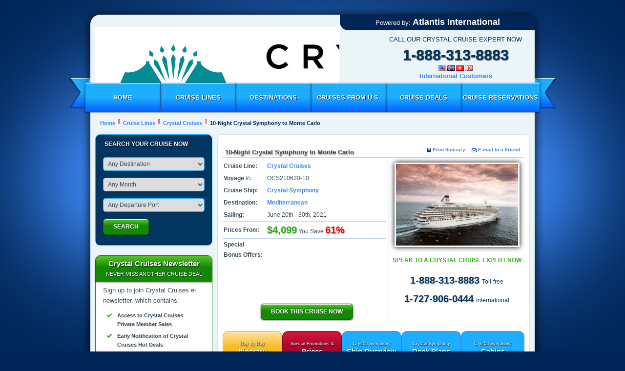

--- FILE ---
content_type: text/html; charset=UTF-8
request_url: https://www.cruisereservationsdirect.com/itinerary/1jlgb458/crystal-cruises-crystal-symphony-june-20-2021-10-nights
body_size: 16440
content:
<!DOCTYPE html PUBLIC "-//W3C//DTD XHTML 1.0 Strict//EN" "http://www.w3.org/TR/xhtml1/DTD/xhtml1-strict.dtd"><html xmlns="http://www.w3.org/1999/xhtml"><head><base href="https://www.cruisereservationsdirect.com/"/><meta http-equiv="Content-Type" content="text/html; charset=UTF-8"/>
		<title>10-Night Crystal Symphony  to Monte Carlo Sailing June 20th - 30th, 2021</title>
		<meta name="description" content=""/>
		<meta name="keywords" content=""/>
		<meta http-equiv="Content-Language" content="en"/><meta name="robots" content="follow,index"/>
		<meta content="7 days" name="revisit-after"/><meta http-equiv="X-UA-Compatible" content="IE=9"/><link rel="canonical" href="https://www.cruisereservationsdirect.com/itinerary/1jlgb458/crystal-cruises-crystal-symphony-june-20-2021-10-nights"/><link rel="stylesheet" href="/css/print.css" type="text/css" media="print" /><link rel="stylesheet" type="text/css" href="/css/css.php"/><link rel="shortcut icon" type="image/x-icon" href="images/favicon.ico"/><script type="text/javascript" src="https://maps.googleapis.com/maps/api/js?sensor=false&amp;key=AIzaSyDLK-a2Swq0JE0KCG9n9lim4NuJLZ6kDX4"></script><script type="text/javascript">var s=document.createElement('script'),s1=document.getElementsByTagName('script')[0];s.type='text/javascript';s.async = true;s.src='/js/js.php';s1.parentNode.insertBefore(s,s1);var _gaq = _gaq || [];_gaq.push(['_setAccount', 'UA-8868330-32']);_gaq.push(['_trackPageview']);(function(){var ga = document.createElement('script'),gs=document.getElementsByTagName('script')[1];ga.type = 'text/javascript';ga.async = true;ga.src = 'https://www.google-analytics.com/ga.js';gs.parentNode.insertBefore(ga, gs);})();</script>
</head>
<body>
<div id="container">
  <div id="header">
    <div class="powered">Powered by: <strong>Atlantis International</strong></div>
    <div class="logo" style="background-image:url(images/logos/Crystal_Lockup_H-PMS.jpg)" rel="/cruise-lines/crystal-cruises"></div>
	<meta id="_logo5" itemprop="logo" content="https://www.cruisereservationsdirect.com/images/logos/Crystal_Lockup_H-PMS.jpg">
    <div class="phone"><span>CALL OUR Crystal Cruise Expert NOW</span><strong>1-888-313-8883</strong><a href="javascript:void(0)" id="intl-phones-link"><span></span>International Customers</a></div>
  </div>
  <div id="menu">
    <div class="left-ribbon"></div>
    <div style="border-style: solid;border-width: 10px 10px 0 0;border-color: transparent #1AA4FF transparent transparent;position: absolute;top: -10px;z-index: 1;display: inline-block;"></div>
    <div style="border-style: solid;border-width: 10px 0 0 10px;border-color: transparent  transparent transparent #1DAEFF;position: absolute;top: -10px;z-index: 1;display: inline-block;right: 0;"></div>
    <div class="right-ribbon"></div>
    <ul>
      <li><a href="/">Home</a>
	  <div>
          <ul>
			  <li><a href="/about-us/why">Why Book With Us</a></li>
			  <li><a href="/about-us/cruise-news">Cruise News</a></li>
			  <li><a href="/about-us/client-testimonials">Client Testimonials</a></li>
			  <li><a href="/about-us">About Us</a></li>
			  <li><a href="/about-us/contact-us">Contact Us</a></li>
		  </ul>
        </div>
	</li>
      <li><a href="/cruise-lines">Cruise Lines</a>
        <div>
          <ul><li><a href="/cruise-lines/arosa-river-cruises">AROSA River Cruises</a></li><li><a href="/cruise-lines/atlas-ocean-voyages">Atlas Ocean Voyages</a></li><li><a href="/cruise-lines/azamara-club-cruises">Azamara Club Cruises</a></li><li><a href="/cruise-lines/celebrity-cruises">Celebrity Cruises</a></li><li><a href="/cruise-lines/crystal-cruises">Crystal Cruises</a></li><li><a href="/cruise-lines/msc-cruises">MSC Cruises</a></li><li><a href="/cruise-lines/norwegian-cruises">Norwegian Cruises</a></li><li><a href="/cruise-lines/oceania-cruises">Oceania Cruises</a></li><li><a href="/cruise-lines/paul-gauguin-cruises">Paul Gauguin Cruises</a></li><li><a href="/cruise-lines/regent-seven-seas-cruises">Regent Seven Seas Cruises</a></li><li><a href="/cruise-lines/ritz-carlton-yacht-collection">Ritz-Carlton Yacht Collection</a></li><li><a href="/cruise-lines/riviera-river-cruises">Riviera River Cruises</a></li><li><a href="/cruise-lines/royal-caribbean-cruises">Royal Caribbean Cruises</a></li><li><a href="/cruise-lines/scenic-river-cruises">Scenic Cruises</a></li><li><a href="/cruise-lines/seabourn-cruises">Seabourn Cruises</a></li><li><a href="/cruise-lines/silversea-cruises">Silversea Cruises</a></li><li><a href="/cruise-lines/uniworld-river-cruises">Uniworld River Cruises</a></li></ul>
        </div>
      </li>
      <li><a href="/cruise-destinations">Destinations</a>
        <div class="wide">
          <ul><li><a href="/cruise-destinations/africa-arabia-indian-ocean-cruises">Africa, Arabia, &amp; The India Ocean</a></li><li><a href="/cruise-destinations/alaska-cruises">Alaska</a></li><li><a href="/cruise-destinations/antarctica-cruises">Antarctica</a></li><li><a href="/cruise-destinations/arctic-cruises">Arctic</a></li><li><a href="/cruise-destinations/asia-cruises">Asia</a></li><li><a href="/cruise-destinations/australia-new-zealand-cruises">Australia and New Zealand</a></li><li><a href="/cruise-destinations/bahamas-cruises">Bahamas</a></li><li><a href="/cruise-destinations/bermuda-cruises">Bermuda Cruises</a></li><li><a href="/cruise-destinations/bordeaux-river-cruises">Bordeaux River</a></li><li><a href="/cruise-destinations/caribbean-cruises">Caribbean</a></li><li><a href="/cruise-destinations/danube-river">Danube River</a></li><li><a href="/cruise-destinations/douro-river-cruises">Douro River</a></li><li><a href="/cruise-destinations/expedition-cruises">Exotic Expeditions</a></li><li><a href="/cruise-destinations/galapagos-cruises">Galapagos</a></li><li><a href="/cruise-destinations/hawaii-south-pacific-cruises">Hawaii &amp; South Pacific</a></li><li><a href="/cruise-destinations/irrawaddy-river-cruises">Irrawaddy River</a></li><li><a href="/cruise-destinations/mediterranean-cruises">Mediterranean</a></li><li><a href="/cruise-destinations/mekong-river-cruises">Mekong River</a></li><li><a href="/cruise-destinations/mexican-riviera-cruises">Mexican Riviera</a></li><li><a href="/cruise-destinations/moselle-river-cruises">Moselle River</a></li><li><a href="/cruise-destinations/new-england-canada-cruises">New England &amp; Canada</a></li><li><a href="/cruise-destinations/northern-european-cruises">Northern Europe</a></li><li><a href="/cruise-destinations/pacific-coast-cruises">Pacific Coast</a></li><li><a href="/cruise-destinations/panama-canal-cruises">Panama Canal</a></li><li><a href="/cruise-destinations/repositioning-cruises">Repositioning</a></li><li><a href="/cruise-destinations/rhine-river">Rhine River</a></li><li><a href="/cruise-destinations/rhone-river">Rhone River</a></li><li><a href="/cruise-destinations/river-cruises">River Cruise</a></li><li><a href="/cruise-destinations/russia-cruises">Russia</a></li><li><a href="/cruise-destinations/saone-river-cruises">Saone River</a></li><li><a href="/cruise-destinations/seine-river-cruises">Seine River</a></li><li><a href="/cruise-destinations/south-america-cruises">South America</a></li><li><a href="/cruise-destinations/tahiti-french-polynesia-south-pacific">Tahiti, French Polynesia and the South Pacific</a></li><li><a href="/cruise-destinations/trans-ocean-cruises">Trans-ocean</a></li><li><a href="/cruise-destinations/volga-river-cruises">Volga River</a></li><li><a href="/cruise-destinations/world-cruises">World Cruises</a></li></ul>
        </div>
      </li>
      <li><a href="/departure-ports">Cruises From U.S.</a>
	  	<div>
          <ul><li><a href="/departure-ports/boston-ma">Cruise From Boston, MA</a></li><li><a href="/departure-ports/los-angeles-ca">Cruise From Los Angeles, CA</a></li><li><a href="/departure-ports/miami-fl">Cruise From Miami, FL</a></li><li><a href="/departure-ports/new-york-city-ny">Cruise From New York City, NY</a></li></ul>
        </div>
      </li>
      <li><a href="/cruise-deals">Cruise Deals</a></li>
      <li><a href="/about-us/cruise-reservation">Cruise Reservations</a></li>
    </ul>
  </div>
  <div id="location"><a href="/"><span>Home</span></a><a href="/cruise-lines"><span><span class="ui-icon-red ui-seperator"></span>Cruise Lines</span></a><a href="/cruise-lines/crystal-cruises"><span><span class="ui-icon-red ui-seperator"></span>Crystal Cruises</span></a><a href="/itinerary/1jlgb458/crystal-cruises-crystal-symphony-june-20-2021-10-nights"><span><span class="ui-icon-red ui-seperator"></span>10-Night Crystal Symphony  to Monte Carlo</span></a></div>
  <div id="main">
    <div id="content">
      <div class="content-box">
        <div itemscope itemtype="http://schema.org/Product" id="cruise-summary"><div id="itin-options"><a href="javascript:window.print()"><span class="ui-icon-blue ui-icon-print"></span><span>Print Itinerary</span></a><span class="ui-icon-blue ui-icon-email"></span><a href="javascript:void(0)" class="share"><span>E-mail to a Friend</span></a></div><h2 itemprop="name" class="h2 itin-name">10-Night Crystal Symphony  to Monte Carlo</h2><div class="right"><img itemprop="image" src="/images/thumbs/ships/250/167/Crystal_Symphony3.jpg" class="shadow-image" width="250" height="167"><span><strong>Speak to a Crystal Cruise Expert now</strong></span><span class="phone">1-888-313-8883<strong>Toll-free</strong></span><span class="phone">1-727-906-0444<strong>International</strong></span></div>
						<ul class="twocol">
						<li><strong class="bold">Cruise Line:</strong></li><li itemprop="brand" itemscope itemtype="http://schema.org/Brand" itemref="_logo5"><a href="/cruise-lines/crystal-cruises"><span itemprop="name">Crystal Cruises</span></a></li>
						<li><strong class="bold">Voyage #:</strong></li><li><span itemprop="model">OCS210620-10</span></li>
						<li><strong class="bold">Cruise Ship:</strong></li><li><span><a href="/cruise-ships/crystal-cruises-crystal-symphony" class="itin-ship">Crystal Symphony</a></span></li>
						<li><strong class="bold">Destination:</strong></li><li><span content="Crystal Cruises > Destinations > Mediterranean"><a href="/cruise-lines/crystal-cruises/mediterranean-cruises">Mediterranean</a></span></li>
						<li><strong class="bold">Sailing:</strong></li><li><span  class="itin-date">June 20th - 30th, 2021</span></li>
						<li class="pricing"><strong class="bold">Prices From:</strong></li><li itemprop="offers" itemscope itemtype="http://schema.org/Offer" class="pricing"><span itemprop="price">$4,099</span> You Save <span class="savings">61%</span></li>
						<li><strong class="bold">Special<br/>Bonus Offers:</strong></li><li><span></span></li>
						<li class="clear text-center"><a href="javascript:void(0);" class="button green-bg" data-id="164"><span>Book This Cruise Now</span></a></li>
						</ul>
						</div><div class="clear"></div><br/><ul class="tabs"><li class="active"><a href="/itinerary/1jlgb458/crystal-cruises-crystal-symphony-june-20-2021-10-nights#cruise-details" data-hash="#cruise-details"><strong>Day by Day</strong>Itinerary</a><span></span></li><li class="deals"><a href="/itinerary/1jlgb458/crystal-cruises-crystal-symphony-june-20-2021-10-nights#prices" data-hash="#prices"><strong>Special Promotions &amp;</strong>Prices</a><span></span></li><li><a href="/itinerary/1jlgb458/crystal-cruises-crystal-symphony-june-20-2021-10-nights#ship-overview" data-hash="#ship-overview"><strong>Crystal Symphony</strong>Ship Overview</a><span></span></li><li><a href="/itinerary/1jlgb458/crystal-cruises-crystal-symphony-june-20-2021-10-nights#deck-plans" data-hash="#deck-plans"><strong>Crystal Symphony</strong>Deck Plans</a><span></span></li><li><a href="/itinerary/1jlgb458/crystal-cruises-crystal-symphony-june-20-2021-10-nights#accommodations" data-hash="#accommodations"><strong>Crystal Symphony</strong>Cabins</a><span></span></li></ul><span class="clear"></span><div id="cruise-details" class="active tab-content"><h1 class="h1 print-only">Cruise Itinerary</h1><a href="/itinerary/1jlgb458/crystal-cruises-crystal-symphony-june-20-2021-10-nights#prices" class="button right dkblue-bg mr10"><span>Get Best Price</span></a><br/><br/><table><thead><th><a href="javascript:void(0)"><span>Day/Date</span></a></th><th><span>Port</span></th><th><span>Arrive</span></th><th><span>Depart</span></th></thead><tbody><tr><td class="date-day"><span>Jun 20, 2021</span><span class="hidden">1</span></td><td></td><td><span></span></td><td><span>06:00 PM</span></td></tr><tr><td class="date-day"><span>Jun 21</span><span class="hidden">2</span></td><td>Split, Croatia</td><td><span>08:00 AM</span></td><td><span>06:00 PM</span></td></tr><tr><td class="date-day"><span>Jun 22</span><span class="hidden">3</span></td><td>Kotor, Montenegro</td><td><span>08:00 AM</span></td><td><span>06:00 PM</span></td></tr><tr><td class="date-day"><span>Jun 23</span><span class="hidden">4</span></td><td></td><td><span>08:00 AM</span></td><td><span>05:00 PM</span></td></tr><tr><td class="date-day"><span>Jun 24</span><span class="hidden">5</span></td><td>At Sea</td><td><span></span></td><td><span></span></td></tr><tr><td class="date-day"><span>Jun 24</span><span class="hidden">6</span></td><td>Valletta, Malta</td><td><span>12:00 PM</span></td><td><span>07:00 PM</span></td></tr><tr><td class="date-day"><span>Jun 25</span><span class="hidden">7</span></td><td>Sicily / Catania, Italy</td><td><span>08:00 AM</span></td><td><span>06:00 PM</span></td></tr><tr><td class="date-day"><span>Jun 26</span><span class="hidden">8</span></td><td>Sorrento, Italy</td><td><span>07:30 AM</span></td><td><span>06:00 PM</span></td></tr><tr><td class="date-day"><span>Jun 27</span><span class="hidden">9</span></td><td>Civitavecchia (Rome), Italy</td><td><span>07:00 AM</span></td><td><span>08:00 PM</span></td></tr><tr><td class="date-day"><span>Jun 28</span><span class="hidden">10</span></td><td>Portofino, Italy</td><td><span>08:00 AM</span></td><td><span>07:00 PM</span></td></tr><tr><td class="date-day"><span>Jun 29</span><span class="hidden">11</span></td><td>Florence / Livorno, Italy</td><td><span>07:00 AM</span></td><td><span>07:00 PM</span></td></tr><tr><td class="date-day"><span>Jun 30</span><span class="hidden">12</span></td><td>Monte Carlo, Monaco</td><td><span>07:00 AM</span></td><td><span></span></td></tr><tr><td colspan="4"></td></tr></tbody></table></div><div id="prices" class="tab-content"><h1 class="h1 print-only">Cruise Prices</h1><table><thead><th><span>Cabin Type</span></th><th><span>Brochure</span></th><th colspan="2"><span>Our Price</span></th><th width="100"><span>Savings</span></th></thead><tbody><tr><td colspan="5"><span class="cabin-type">Suite</span></td></tr><tr><td><a href="javascript:void(0);" class="cabin-link" data-id="CP"><span>(CP) Crystal Penthouse with Verandah</span></a></td><td><span class="brochure">$53,698</span></td><td><span class="price">$25,235</span></td><td><span class="savings">54%</span></td><td><a href="javascript:void(0)" class="button dkblue-bg" data-cabin="(CP) Crystal Penthouse with Verandah" data-id="CP - 164"><span>Book Now</span></a></td></tr><tr><td><a href="javascript:void(0);" class="cabin-link" data-id="PS"><span>(PS) Penthouse Suite with Verandah</span></a></td><td><span class="brochure">$27,898</span></td><td><span class="price">$12,641</span></td><td><span class="savings">55%</span></td><td><a href="javascript:void(0)" class="button dkblue-bg" data-cabin="(PS) Penthouse Suite with Verandah" data-id="PS - 164"><span>Book Now</span></a></td></tr><tr><td colspan="5"><span class="cabin-type">Balcony</span></td></tr><tr><td><a href="javascript:void(0);" class="cabin-link" data-id="PH"><span>(PH) Penthouse with Verandah</span></a></td><td><span class="brochure">$21,198</span></td><td><span class="price">$9,371</span></td><td><span class="savings">56%</span></td><td><a href="javascript:void(0)" class="button dkblue-bg" data-cabin="(PH) Penthouse with Verandah" data-id="PH - 164"><span>Book Now</span></a></td></tr><tr><td><a href="javascript:void(0);" class="cabin-link" data-id="A1"><span>(A1) Deluxe Stateroom with Verandah</span></a></td><td><span class="brochure">$14,998</span></td><td><span class="price">$6,345</span></td><td><span class="savings">58%</span></td><td><a href="javascript:void(0)" class="button dkblue-bg" data-cabin="(A1) Deluxe Stateroom with Verandah" data-id="A1 - 164"><span>Book Now</span></a></td></tr><tr><td><a href="javascript:void(0);" class="cabin-link" data-id="A2"><span>(A2) Deluxe Stateroom with Verandah</span></a></td><td><span class="brochure">$14,898</span></td><td><span class="price">$6,296</span></td><td><span class="savings">58%</span></td><td><a href="javascript:void(0)" class="button dkblue-bg" data-cabin="(A2) Deluxe Stateroom with Verandah" data-id="A2 - 164"><span>Book Now</span></a></td></tr><tr><td><a href="javascript:void(0);" class="cabin-link" data-id="A3"><span>(A3) Deluxe Stateroom with Verandah</span></a></td><td><span class="brochure">$14,598</span></td><td><span class="price">$6,149</span></td><td><span class="savings">58%</span></td><td><a href="javascript:void(0)" class="button dkblue-bg" data-cabin="(A3) Deluxe Stateroom with Verandah" data-id="A3 - 164"><span>Book Now</span></a></td></tr><tr><td><a href="javascript:void(0);" class="cabin-link" data-id="B1"><span>(B1) Deluxe Stateroom with Verandah</span></a></td><td><span class="brochure">$14,298</span></td><td><span class="price">$6,003</span></td><td><span class="savings">59%</span></td><td><a href="javascript:void(0)" class="button dkblue-bg" data-cabin="(B1) Deluxe Stateroom with Verandah" data-id="B1 - 164"><span>Book Now</span></a></td></tr><tr><td><a href="javascript:void(0);" class="cabin-link" data-id="B2"><span>(B2) Deluxe Stateroom with Verandah</span></a></td><td><span class="brochure">$14,098</span></td><td><span class="price">$5,905</span></td><td><span class="savings">59%</span></td><td><a href="javascript:void(0)" class="button dkblue-bg" data-cabin="(B2) Deluxe Stateroom with Verandah" data-id="B2 - 164"><span>Book Now</span></a></td></tr><tr><td colspan="5"><span class="cabin-type">Oceanview</span></td></tr><tr><td><a href="javascript:void(0);" class="cabin-link" data-id="C1"><span>(C1) Deluxe Stateroom with Large Picture Window</span></a></td><td><span class="brochure">$13,598</span></td><td><span class="price">$5,661</span></td><td><span class="savings">59%</span></td><td><a href="javascript:void(0)" class="button dkblue-bg" data-cabin="(C1) Deluxe Stateroom with Large Picture Window" data-id="C1 - 164"><span>Book Now</span></a></td></tr><tr><td><a href="javascript:void(0);" class="cabin-link" data-id="C2"><span>(C2) Deluxe Stateroom with Large Picture Window</span></a></td><td><span class="brochure">$13,298</span></td><td><span class="price">$5,515</span></td><td><span class="savings">59%</span></td><td><a href="javascript:void(0)" class="button dkblue-bg" data-cabin="(C2) Deluxe Stateroom with Large Picture Window" data-id="C2 - 164"><span>Book Now</span></a></td></tr><tr><td><a href="javascript:void(0);" class="cabin-link" data-id="D"><span>(D) Deluxe Stateroom with Large Picture Window</span></a></td><td><span class="brochure">$11,798</span></td><td><span class="price">$4,783</span></td><td><span class="savings">60%</span></td><td><a href="javascript:void(0)" class="button dkblue-bg" data-cabin="(D) Deluxe Stateroom with Large Picture Window" data-id="D - 164"><span>Book Now</span></a></td></tr><tr><td><a href="javascript:void(0);" class="cabin-link" data-id="E1"><span>(E1) Deluxe Stateroom with Large Picture Window</span></a></td><td><span class="brochure">$11,098</span></td><td><span class="price">$4,441</span></td><td><span class="savings">60%</span></td><td><a href="javascript:void(0)" class="button dkblue-bg" data-cabin="(E1) Deluxe Stateroom with Large Picture Window" data-id="E1 - 164"><span>Book Now</span></a></td></tr><tr><td><a href="javascript:void(0);" class="cabin-link" data-id="E2"><span>(E2) Deluxe Stateroom with Large Picture Window</span></a></td><td><span class="brochure">$10,398</span></td><td><span class="price">$4,099</span></td><td><span class="savings">61%</span></td><td><a href="javascript:void(0)" class="button dkblue-bg" data-cabin="(E2) Deluxe Stateroom with Large Picture Window" data-id="E2 - 164"><span>Book Now</span></a></td></tr></tbody></table></div><div id="ship-overview" class="tab-content"><h1 class="h1">Crystal Symphony Overview</h1><p>With a capacity of 940 guests, Crystal Symphony is one of the most spacious and luxurious cruise ships at sea, offering an intimate, un-crowded atmosphere of luxury and elegance. All cabins offer spectacular ocean views with accommodations ranging from the 982 square foot Crystal Penthouse to the roomy deluxe staterooms with large picture windows at 202 square feet. All staterooms feature 24 hour room service, twice daily house keeping with nightly turndown service of the 100% Egyptian linens. All guests are afforded ETRO Italian Fashion house amenities such as plush bathrobes and slippers. Each stateroom is equipped with on demand movies on flat screen television.</p>

<p> Onboard Crystal Symphony the amenities are designed for luxury and comfort with plenty of open spaces for guests to stretch out and relax. Crystal's all inclusive hosts of complementary services offers fine wines and premium spirits throughout the ship. There are up to five dining venues for breakfast and lunch. During the evening hours, there are seven dining options with open seating, including all specialty restaurants offering complimentary menus. Afternoon Tea is served daily in Palm Court, while specialty coffees, pastries and charcuterie are served at the European-designed Bistro Café. Acclaimed Crystal Wine & Food Festival cruises featuring famous chefs and wine authorities are offered on select cruises.</p>
<p>Guests can enjoy invigorating activities at the state-of-the art fitness center with a complimentary, "Tour de Spin" ride, which graphically mirrors different stages of the "Tour de France." Guests can walk or jog along the 360 degree Promenade Deck, or pamper themselves at the Feng Shui-inspired Crystal Spa. Guests can challenge themselves with new hobbies - piano lessons, language or art at the ship's revolutionary Creative Learning Institute, offering classes from Berlitz and Yamaha, or take any of the dozens of classes in the latest software in the ship's dedicated Computer University.</p>
<p>During the evening hours, numerous entertainment venues are available from the award-winning Broadway-style entertainment, to intimate cabarets, piano bars, and dance clubs, with complimentary fine wines and spirits always available.</p><p>If luxury and value are important to you, Crystal Cruises offers the ultimate choice for the world's most sophisticated travelers.</p></div><div id="deck-plans" class="tab-content"><h1 class="h1 print-only">Crystal Symphony Deck Plans</h1><div class="deck-drop-down"><span></span><strong>Select a Deck</strong><br/><select name="deckListDropDown" id="deckListDropDown"><option value="deckplan-5">Deck 5: Crystal</option><option value="deckplan-6">Deck 6: Tiffany</option><option value="deckplan-7">Deck 7: Promenade</option><option value="deckplan-8">Deck 8: Horizon</option><option value="deckplan-9">Deck 9: Seabreeze</option><option value="deckplan-10">Deck 10: Penthouse</option><option value="deckplan-11">Deck 11: Lido</option><option value="deckplan-12">Deck 12: Sun</option></select></div><div id="decks"><div class="deck active" id="deckplan-5"><div class="cabins"><h2 class="table-topper">Crystal Symphony Deck 5: Crystal</h2><div class="cabin" data-id="D"><h2><span style="background:#cfe7c6">D</span> Deluxe Stateroom with Large Picture Window</h2><a href="javascript:void(0);" class="right button"><span>Cabin Details</span></a><strong>Cabin Size</strong><span>202 sq ft (19 sq m)</span><br/><div class="clear"></div></div><p></p></div><img src="/images/ships/crystal-cruises-crystal-symphony/decks/5.jpg" alt="Deck 5: Crystal" title="Deck 5: Crystal" width="250" height="1264"></div><div class="deck" id="deckplan-6"><div class="cabins"><h2 class="table-topper">Crystal Symphony Deck 6: Tiffany</h2><p></p></div><img src="/images/ships/crystal-cruises-crystal-symphony/decks/6.jpg" alt="Deck 6: Tiffany" title="Deck 6: Tiffany" width="250" height="1625"></div><div class="deck" id="deckplan-7"><div class="cabins"><h2 class="table-topper">Crystal Symphony Deck 7: Promenade</h2><div class="cabin" data-id="C1"><h2><span style="background:#75bdc0">C1</span> Deluxe Stateroom with Large Picture Window</h2><a href="javascript:void(0);" class="right button"><span>Cabin Details</span></a><strong>Cabin Size</strong><span>202 sq ft (19 sq m)</span><br/><div class="clear"></div></div><div class="cabin" data-id="E1"><h2><span style="background:#dfa6ae">E1</span> Deluxe Stateroom with Large Picture Window</h2><a href="javascript:void(0);" class="right button"><span>Cabin Details</span></a><strong>Cabin Size</strong><span>202 sq ft (19 sq m)</span><br/><div class="clear"></div></div><p></p></div><img src="/images/ships/crystal-cruises-crystal-symphony/decks/7.jpg" alt="Deck 7: Promenade" title="Deck 7: Promenade" width="250" height="1685"></div><div class="deck" id="deckplan-8"><div class="cabins"><h2 class="table-topper">Crystal Symphony Deck 8: Horizon</h2><div class="cabin" data-id="B1"><h2><span style="background:#92afcd">B1</span> Deluxe Stateroom with Verandah</h2><a href="javascript:void(0);" class="right button"><span>Cabin Details</span></a><strong>Cabin Size</strong><span>246 sq ft (23 sq m)</span><br/><div class="clear"></div></div><div class="cabin" data-id="E1"><h2><span style="background:#dfa6ae">E1</span> Deluxe Stateroom with Large Picture Window</h2><a href="javascript:void(0);" class="right button"><span>Cabin Details</span></a><strong>Cabin Size</strong><span>202 sq ft (19 sq m)</span><br/><div class="clear"></div></div><p></p></div><img src="/images/ships/crystal-cruises-crystal-symphony/decks/8.jpg" alt="Deck 8: Horizon" title="Deck 8: Horizon" width="250" height="1521"></div><div class="deck" id="deckplan-9"><div class="cabins"><h2 class="table-topper">Crystal Symphony Deck 9: Seabreeze</h2><div class="cabin" data-id="A1"><h2><span style="background:#b1dbec">A1</span> Deluxe Stateroom with Verandah</h2><a href="javascript:void(0);" class="right button"><span>Cabin Details</span></a><strong>Cabin Size</strong><span>246 sq ft (23 sq m)</span><br/><div class="clear"></div></div><p></p></div><img src="/images/ships/crystal-cruises-crystal-symphony/decks/9.jpg" alt="Deck 9: Seabreeze" title="Deck 9: Seabreeze" width="250" height="1784"></div><div class="deck" id="deckplan-10"><div class="cabins"><h2 class="table-topper">Crystal Symphony Deck 10: Penthouse</h2><div class="cabin" data-id="CP"><h2><span style="background:#ef9763">CP</span> Crystal Penthouse with Verandah</h2><a href="javascript:void(0);" class="right button"><span>Cabin Details</span></a><strong>Cabin Size</strong><span>982 sq ft (92 sq m)</span><br/><div class="clear"></div></div><div class="cabin" data-id="PS"><h2><span style="background:#f4bf9a">PS</span> Penthouse Suite with Verandah</h2><a href="javascript:void(0);" class="right button"><span>Cabin Details</span></a><strong>Cabin Size</strong><span>491 sq ft (46 sq m)</span><br/><div class="clear"></div></div><div class="cabin" data-id="PH"><h2><span style="background:#b1bedc">PH</span> Penthouse with Verandah</h2><a href="javascript:void(0);" class="right button"><span>Cabin Details</span></a><strong>Cabin Size</strong><span>367 sq ft (35 sq m)</span><br/><div class="clear"></div></div><p></p></div><img src="/images/ships/crystal-cruises-crystal-symphony/decks/10.jpg" alt="Deck 10: Penthouse" title="Deck 10: Penthouse" width="249" height="1482"></div><div class="deck" id="deckplan-11"><div class="cabins"><h2 class="table-topper">Crystal Symphony Deck 11: Lido</h2><p></p></div><img src="/images/ships/crystal-cruises-crystal-symphony/decks/11.jpg" alt="Deck 11: Lido" title="Deck 11: Lido" width="250" height="1777"></div><div class="deck" id="deckplan-12"><div class="cabins"><h2 class="table-topper">Crystal Symphony Deck 12: Sun</h2><p></p></div><img src="/images/ships/crystal-cruises-crystal-symphony/decks/12.jpg" alt="Deck 12: Sun" title="Deck 12: Sun" width="250" height="1733"></div></div></div><div id="accommodations" class="tab-content"><h1 class="h1 print-only">Crystal Symphony Accommodations</h1><div class="cabin-detail" id="cabin-CP"><div class="imgs"><div class="crop"><a href="/images/suites/CP Bed.jpg" rel="img[CP]"><img src="/images/thumbs/suites/140/140/CP Bed.jpg" alt="(CP) Crystal Penthouse with Verandah" title="(CP) Crystal Penthouse with Verandah" width="140" height="140"/></a></div><div class="smallcrop"><a href="/images/suites/CP Bath 1.jpg" rel="img[CP]"><img src="/images/thumbs/suites/38/38/CP Bath 1.jpg" alt="(CP) Crystal Penthouse with Verandah" title="(CP) Crystal Penthouse with Verandah" width="38" height="38"/></a></div><div class="smallcrop"><a href="/images/suites/CP Living 2.jpg" rel="img[CP]"><img src="/images/thumbs/suites/38/38/CP Living 2.jpg" alt="(CP) Crystal Penthouse with Verandah" title="(CP) Crystal Penthouse with Verandah" width="38" height="38"/></a></div><div class="smallcrop"><a href="/images/suites/CP Living.jpg" rel="img[CP]"><img src="/images/thumbs/suites/38/38/CP Living.jpg" alt="(CP) Crystal Penthouse with Verandah" title="(CP) Crystal Penthouse with Verandah" width="38" height="38"/></a></div></div><div class="details"><h2><span style="background:#ef9763">CP</span> Crystal Penthouse with Verandah</h2><ul class="twocol"><li><strong>Cabin Size</strong></li><li><span>982 sq ft (92 sq m)</span></li><li><strong>Decks</strong></li><li><span>10</span></li><li><strong>Description</strong></li><li>Spacious living room, Dining area, Large private verandah, Complimentary wine plus choice of spirits from set menu upon embarkation, Complimentary soft drinks, beer and bottled water in room, Personal butler service, CD player, DVD player, Large flat-screen television, Cordless phone, Data port for laptop computer hook-up, Guest bathroom, Large bedroom, Queen-size bed or twin beds, and third berth, Master bath with Jacuzzi and ocean view, Separate shower, Bidet, Walk-in closet, Refrigerator, Security safe, A total of two private car/minivan transfers per voyage from/to the designated airport in the port city of embarkation or transfers to/from other locations within 100 miles of the port city of embarkation</li></div><div class="clear"></div></div><div class="cabin-detail" id="cabin-PS"><div class="imgs"><div class="crop"><a href="/images/suites/PS Bed Living.jpg" rel="img[PS]"><img src="/images/thumbs/suites/140/140/PS Bed Living.jpg" alt="(PS) Penthouse Suite with Verandah" title="(PS) Penthouse Suite with Verandah" width="140" height="140"/></a></div><div class="smallcrop"><a href="/images/suites/PS Bath.jpg" rel="img[PS]"><img src="/images/thumbs/suites/38/38/PS Bath.jpg" alt="(PS) Penthouse Suite with Verandah" title="(PS) Penthouse Suite with Verandah" width="38" height="38"/></a></div></div><div class="details"><h2><span style="background:#f4bf9a">PS</span> Penthouse Suite with Verandah</h2><ul class="twocol"><li><strong>Cabin Size</strong></li><li><span>491 sq ft (46 sq m)</span></li><li><strong>Decks</strong></li><li><span>10</span></li><li><strong>Description</strong></li><li>Spacious living area, Private verandah, Complimentary wine plus choice of spirits from set menu upon embarkation, Complimentary soft drinks, beer and bottled water in room, Personal butler service, Flat-panel television with DVD/CD player, Queen-size bed or twin beds, and third berth, Full Jacuzzi bathtub, Separate shower, Bidet, Walk-in closet, Refrigerator, Security safe</li></div><div class="clear"></div></div><div class="cabin-detail" id="cabin-PH"><div class="imgs"><div class="crop"><a href="/images/suites/Penthouse_SYM.jpg" rel="img[PH]"><img src="/images/thumbs/suites/140/140/Penthouse_SYM.jpg" alt="(PH) Penthouse with Verandah" title="(PH) Penthouse with Verandah" width="140" height="140"/></a></div></div><div class="details"><h2><span style="background:#b1bedc">PH</span> Penthouse with Verandah</h2><ul class="twocol"><li><strong>Cabin Size</strong></li><li><span>367 sq ft (35 sq m)</span></li><li><strong>Decks</strong></li><li><span>10</span></li><li><strong>Description</strong></li><li>Sizeable living area, Private verandah, Complimentary wine plus choice of spirits from set menu upon embarkation, Complimentary soft drinks, beer and bottled water in room, Personal butler service, Flat-panel television with DVD/CD player, Queen-size bed or twin beds, and third berth, Full Jacuzzi bathtub, Separate shower, Walk-in closet, Refrigerator, Security safe</li></div><div class="clear"></div></div><div class="cabin-detail" id="cabin-A1"><div class="imgs"><div class="crop"><a href="/images/suites/Deluxe with Verandah.jpg" rel="img[A1]"><img src="/images/thumbs/suites/140/140/Deluxe with Verandah.jpg" alt="(A1) Deluxe Stateroom with Verandah" title="(A1) Deluxe Stateroom with Verandah" width="140" height="140"/></a></div></div><div class="details"><h2><span style="background:#b1dbec">A1</span> Deluxe Stateroom with Verandah</h2><ul class="twocol"><li><strong>Cabin Size</strong></li><li><span>246 sq ft (23 sq m)</span></li><li><strong>Decks</strong></li><li><span>9</span></li><li><strong>Description</strong></li><li>Private verandah, Seating area, Queen-size bed or twin beds, Complimentary soft drinks and bottled water in room, Flat-panel television with DVD/CD player, Full bathtub/shower combination, Refrigerator, Security safe</li></div><div class="clear"></div></div><div class="cabin-detail" id="cabin-A2"><div class="imgs"></div><div class="details"><h2><span style="background:#b1dbec">A2</span> Deluxe Stateroom with Verandah</h2><ul class="twocol"><li><strong>Cabin Size</strong></li><li><span>246 sq ft (23 sq m)</span></li><li><strong>Decks</strong></li><li><span></span></li><li><strong>Description</strong></li><li>Private verandah, Seating area, Queen-size bed or twin beds, Complimentary soft drinks and bottled water in room, Flat-panel television with DVD/CD player, Full bathtub/shower combination, Refrigerator, Security safe</li></div><div class="clear"></div></div><div class="cabin-detail" id="cabin-A3"><div class="imgs"></div><div class="details"><h2><span style="background:#b1dbec">A3</span> Deluxe Stateroom with Verandah</h2><ul class="twocol"><li><strong>Cabin Size</strong></li><li><span>246 sq ft (23 sq m)</span></li><li><strong>Decks</strong></li><li><span></span></li><li><strong>Description</strong></li><li>Private verandah, Seating area, Queen-size bed or twin beds, Complimentary soft drinks and bottled water in room, Flat-panel television with DVD/CD player, Full bathtub/shower combination, Refrigerator, Security safe</li></div><div class="clear"></div></div><div class="cabin-detail" id="cabin-B1"><div class="imgs"><div class="crop"><a href="/images/suites/Deluxe with Verandah.jpg" rel="img[B1]"><img src="/images/thumbs/suites/140/140/Deluxe with Verandah.jpg" alt="(B1) Deluxe Stateroom with Verandah" title="(B1) Deluxe Stateroom with Verandah" width="140" height="140"/></a></div></div><div class="details"><h2><span style="background:#92afcd">B1</span> Deluxe Stateroom with Verandah</h2><ul class="twocol"><li><strong>Cabin Size</strong></li><li><span>246 sq ft (23 sq m)</span></li><li><strong>Decks</strong></li><li><span>8</span></li><li><strong>Description</strong></li><li>Private verandah, Seating area, Queen-size bed or twin beds, Complimentary soft drinks and bottled water in room, Flat-panel television with DVD/CD player, Full bathtub/shower combination, Refrigerator, Security safe</li></div><div class="clear"></div></div><div class="cabin-detail" id="cabin-B2"><div class="imgs"></div><div class="details"><h2><span style="background:#92afcd">B2</span> Deluxe Stateroom with Verandah</h2><ul class="twocol"><li><strong>Cabin Size</strong></li><li><span>246 sq ft (23 sq m)</span></li><li><strong>Decks</strong></li><li><span></span></li><li><strong>Description</strong></li><li>Private verandah, Seating area, Queen-size bed or twin beds, Complimentary soft drinks and bottled water in room, Flat-panel television with DVD/CD player, Full bathtub/shower combination, Refrigerator, Security safe</li></div><div class="clear"></div></div><div class="cabin-detail" id="cabin-C1"><div class="imgs"><div class="crop"><a href="/images/suites/Deluxe.jpg" rel="img[C1]"><img src="/images/thumbs/suites/140/140/Deluxe.jpg" alt="(C1) Deluxe Stateroom with Large Picture Window" title="(C1) Deluxe Stateroom with Large Picture Window" width="140" height="140"/></a></div></div><div class="details"><h2><span style="background:#75bdc0">C1</span> Deluxe Stateroom with Large Picture Window</h2><ul class="twocol"><li><strong>Cabin Size</strong></li><li><span>202 sq ft (19 sq m)</span></li><li><strong>Decks</strong></li><li><span>7</span></li><li><strong>Description</strong></li><li>Large picture window, Queen-size bed or twin beds, Complimentary soft drinks and bottled water in room, Flat-panel television with DVD/CD player, C & D have sweeping views, E has a view that is limited or extremely limited, Refrigerator, Security safe</li></div><div class="clear"></div></div><div class="cabin-detail" id="cabin-C2"><div class="imgs"></div><div class="details"><h2><span style="background:#75bdc0">C2</span> Deluxe Stateroom with Large Picture Window</h2><ul class="twocol"><li><strong>Cabin Size</strong></li><li><span>202 sq ft (19 sq m)</span></li><li><strong>Decks</strong></li><li><span></span></li><li><strong>Description</strong></li><li>Large picture window, Queen-size bed or twin beds, Complimentary soft drinks and bottled water in room, Flat-panel television with DVD/CD player, C & D have sweeping views, E has a view that is limited or extremely limited, Refrigerator, Security safe</li></div><div class="clear"></div></div><div class="cabin-detail" id="cabin-D"><div class="imgs"><div class="crop"><a href="/images/suites/Deluxe.jpg" rel="img[D]"><img src="/images/thumbs/suites/140/140/Deluxe.jpg" alt="(D) Deluxe Stateroom with Large Picture Window" title="(D) Deluxe Stateroom with Large Picture Window" width="140" height="140"/></a></div></div><div class="details"><h2><span style="background:#cfe7c6">D</span> Deluxe Stateroom with Large Picture Window</h2><ul class="twocol"><li><strong>Cabin Size</strong></li><li><span>202 sq ft (19 sq m)</span></li><li><strong>Decks</strong></li><li><span>5</span></li><li><strong>Description</strong></li><li>Large picture window, Queen-size bed or twin beds, Complimentary soft drinks and bottled water in room, Flat-panel television with DVD/CD player, C & D have sweeping views, E has a view that is limited or extremely limited, Refrigerator, Security safe</li></div><div class="clear"></div></div><div class="cabin-detail" id="cabin-E1"><div class="imgs"><div class="crop"><a href="/images/suites/Deluxe.jpg" rel="img[E1]"><img src="/images/thumbs/suites/140/140/Deluxe.jpg" alt="(E1) Deluxe Stateroom with Large Picture Window" title="(E1) Deluxe Stateroom with Large Picture Window" width="140" height="140"/></a></div></div><div class="details"><h2><span style="background:#dfa6ae">E1</span> Deluxe Stateroom with Large Picture Window</h2><ul class="twocol"><li><strong>Cabin Size</strong></li><li><span>202 sq ft (19 sq m)</span></li><li><strong>Decks</strong></li><li><span>7, 8</span></li><li><strong>Description</strong></li><li>Large picture window, Queen-size bed or twin beds, Complimentary soft drinks and bottled water in room, Flat-panel television with DVD/CD player, C & D have sweeping views, E has a view that is limited or extremely limited, Refrigerator, Security safe</li></div><div class="clear"></div></div><div class="cabin-detail" id="cabin-E2"><div class="imgs"></div><div class="details"><h2><span style="background:#dfa6ae">E2</span> Deluxe Stateroom with Large Picture Window</h2><ul class="twocol"><li><strong>Cabin Size</strong></li><li><span>202 sq ft (19 sq m)</span></li><li><strong>Decks</strong></li><li><span></span></li><li><strong>Description</strong></li><li>Large picture window, Queen-size bed or twin beds, Complimentary soft drinks and bottled water in room, Flat-panel television with DVD/CD player, C & D have sweeping views, E has a view that is limited or extremely limited, Refrigerator, Security safe</li></div><div class="clear"></div></div><div class="clear"></div></div>
      </div>
      <div class="clear"></div>
    </div>
    <div id="left-menu">
      <div class="search-box">
        <h2>SEARCH YOUR CRUISE NOW</h2>
			<form method="get" action="/cruise-search" id="search-form">
			<input type="hidden" name="line" value="1"/>
			<ul>
			  <li>
				<select name="dest"><option value="0">Any Destination</option><option value="20">Africa, Arabia, &amp; The India Ocean</option><option value="1">Alaska</option><option value="18">Antarctica</option><option value="19">Arctic</option><option value="2">Asia</option><option value="3">Australia and New Zealand</option><option value="16">Bahamas</option><option value="17">Bermuda Cruises</option><option value="30">Bordeaux River</option><option value="4">Caribbean</option><option value="23">Danube River</option><option value="31">Douro River</option><option value="26">Exotic Expeditions</option><option value="21">Galapagos</option><option value="5">Hawaii &amp; South Pacific</option><option value="32">Irrawaddy River</option><option value="6">Mediterranean</option><option value="33">Mekong River</option><option value="7">Mexican Riviera</option><option value="37">Moselle River</option><option value="9">New England &amp; Canada</option><option value="10">Northern Europe</option><option value="11">Pacific Coast</option><option value="12">Panama Canal</option><option value="38">Repositioning</option><option value="22">Rhine River</option><option value="24">Rhone River</option><option value="28">River Cruise</option><option value="27">Russia</option><option value="34">Saone River</option><option value="35">Seine River</option><option value="13">South America</option><option value="25">Tahiti, French Polynesia and the South Pacific</option><option value="14">Trans-ocean</option><option value="36">Volga River</option><option value="15">World Cruises</option></select>
			  </li>
			  <li>
				<select name="startdate"><option value="0">Any Month</option><option value="January 2026">January 2026</option><option value="February 2026">February 2026</option><option value="March 2026">March 2026</option><option value="April 2026">April 2026</option><option value="May 2026">May 2026</option><option value="June 2026">June 2026</option><option value="July 2026">July 2026</option><option value="August 2026">August 2026</option><option value="September 2026">September 2026</option><option value="October 2026">October 2026</option><option value="November 2026">November 2026</option><option value="December 2026">December 2026</option><option value="January 2027">January 2027</option><option value="February 2027">February 2027</option><option value="March 2027">March 2027</option><option value="April 2027">April 2027</option><option value="May 2027">May 2027</option><option value="June 2027">June 2027</option><option value="July 2027">July 2027</option><option value="August 2027">August 2027</option><option value="September 2027">September 2027</option><option value="October 2027">October 2027</option><option value="November 2027">November 2027</option><option value="December 2027">December 2027</option><option value="January 2028">January 2028</option><option value="February 2028">February 2028</option><option value="March 2028">March 2028</option><option value="April 2028">April 2028</option></select>
			  </li>
			  <li>
				<select name="departure_port"><option value="0">Any Departure Port</option><option value="ABU">Abu Dhabi</option><option value="AMS">Amsterdam, Netherlands</option><option value="ANC">Anchorage, Alaska, USA</option><option value="AYT">Antalya, Turkey</option><option value="APR">Apra, Australia</option><option value="PIR">Athens</option><option value="ATH">Athens / Piraeus, Greece</option><option value="AKL">Auckland, New Zealand</option><option value="BEO">Bali</option><option value="TNH">Bali / Benoa, Indonesia</option><option value="BWI">Baltimore, Maryland, USA</option><option value="BAL">Baltra, Galapagos</option><option value="BKK">Bangkok, Thailand</option><option value="LAC">Bangkok (Laem Chabang)</option><option value="BGI">Barbados / Bridgetown, West Indies</option><option value="BCN">Barcelona, Spain</option><option value="MLH">Basel</option><option value="BYN">Bayonne, New Jersey</option><option value="BJS">Beijing, China</option><option value="BFS">Belfast, Ireland</option><option value="BNK">Bernkastel-Kues, Germany</option><option value="BIO">Bilbao, Spain</option><option value="PCP">Bom Bom Island / São Tomé, Principe</option><option value="BOD">Bordeaux, France</option><option value="RNN">Bornholm, Denmark</option><option value="BOS">Boston, Massachusetts, USA</option><option value="BNE">Brisbane, Australia</option><option value="BUD">Budapest</option><option value="BUE">Buenos Aires, Argentina</option><option value="BUS">Busan, South Korea</option><option value="CAL">Caldera, Costa Rica</option><option value="CPT">Cape Town, South Africa</option><option value="CARC">Cartagena, Colombia</option><option value="CAR">Cartagena, Spain</option><option value="CTG">Cartagena</option><option value="SLC">Castries</option><option value="CIV">Civitavecchia (Rome), Italy</option><option value="CMB">Colombo, Sri Lanka</option><option value="COL">Colon, Panama</option><option value="CPH">Copenhagen, Denmark</option><option value="CZM">Cozumel, Mexico</option><option value="DAK">Dakar, Senegal</option><option value="DRW">Darwin, Australia</option><option value="DOH">Doha, Qatar</option><option value="DXB">Dubai, UAE</option><option value="DUB">Dublin, Ireland</option><option value="DBV">Dubrovnik, Croatia</option><option value="EDI">Edinburgh / Queensferry Landing, Scotland</option><option value="ETH">Eilat, Israel</option><option value="FRB">Fairbanks, Alaska</option><option value="FRE">Fremantle / Perth, Australia</option><option value="FLL">Ft. Lauderdale, Florida, USA</option><option value="FUE">Fuerte Amador, Panama</option><option value="GAL">Galveston, Texas</option><option value="LPA">Gran Canaria / Las Palmas, Spain</option><option value="HFA">Haifa, Israel</option><option value="YHZ">Halifax, Nova Scotia, Canada</option><option value="HAM">Hamburg, Germany</option><option value="HEL">Helsinki, Finland</option><option value="HBA">Hobart, Tasmania, Australia</option><option value="HKG">Hong Kong, China</option><option value="HNL">Honolulu, Oahu, Hawaii, USA</option><option value="IJMS">Ijmuiden (Amsterdam)</option><option value="INC">Incheon (Seoul), South Korea</option><option value="IST">Istanbul, Turkey</option><option value="KOB">Kobe, Japan</option><option value="KUS">Kusadasi, Turkey</option><option value="NAN">Lautoka, Fiji</option><option value="LAT">Lautoka</option><option value="LEH">Le Havre, France</option><option value="CAO">Lima / Callao, Peru</option><option value="LIM">Limassol, Cyprus</option><option value="LIS">Lisbon, Portugal</option><option value="LI1">Livorno, Italy</option><option value="LON">London (Tower Bridge), UK</option><option value="DOV">London / Dover, England</option><option value="LAX">Los Angeles / San Pedro, California, USA</option><option value="SEZ">Mahe, Seychelles</option><option value="AGP">Málaga, Spain</option><option value="MAO">Manaus, Brazil</option><option value="MNL">Manila, Philippines</option><option value="MRS">Marseilles, France</option><option value="MEL">Melbourne, Australia</option><option value="MIA">Miami, Florida, USA</option><option value="MCM">Monte Carlo, Monaco</option><option value="MVD">Montevideo, Uruguay</option><option value="YUL">Montréal, P.Q., Canada</option><option value="MUM">Mumbai</option><option value="BOM">Mumbai (Bombay), India</option><option value="NAS">Nassau, Bahamas</option><option value="MSY">New Orleans, Louisiana, USA</option><option value="NYC">New York City, New York, USA</option><option value="NCE">Nice, France</option><option value="ODS">Odessa, Ukraine</option><option value="AUA">Oranjestad, Aruba</option><option value="OSA">Osaka, Japan</option><option value="OSL">Oslo, Norway</option><option value="OTA">Otranto (Lecce), Italy</option><option value="W18">Panama City, Panama</option><option value="PPT">Papeete, Tahiti</option><option value="PHI">Philipsburg / St. Maarteen, Netherlands Antilles</option><option value="CNV">Port Canaveral, Florida, USA</option><option value="PRA">Praia, Cape Verde</option><option value="PMC">Puerto Montt, Chile</option><option value="PWI">Puerto Williams, Chile</option><option value="PUQ">Punta Arenas, Chile</option><option value="YQB">Québec City, P.Q., Canada</option><option value="RAV">Ravenna, Italy</option><option value="REC">Recife, Brazil</option><option value="REK">Reykjavík, Iceland</option><option value="RIO">Rio de Janeiro, Brazil</option><option value="URO">Rouen, France</option><option value="SAI">Safi, Morocco</option><option value="SAA">San Antonio</option><option value="SAN">San Diego, California, USA</option><option value="SFO">San Francisco, California, USA</option><option value="SJU">San Juan, Puerto Rico</option><option value="SEA">Seattle, Washington, USA</option><option value="SEW">Seward, Alaska, USA</option><option value="SWD">Seward, Alaska</option><option value="SHA">Shanghai, China</option><option value="CTA">Sicily / Catania, Italy</option><option value="SIN">Singapore, Singapore</option><option value="SOU">Southampton, England</option><option value="STO">Stockholm, Sweden</option><option value="SYD">Sydney, Australia</option><option value="TPA">Tampa, Florida, USA</option><option value="TAR">Tarragona, Spain</option><option value="TIL">Tilbury (London), England</option><option value="TYO">Tokyo, Japan</option><option value="TOK">Tokyo</option><option value="TOS">Tromsø, Norway</option><option value="USH">Ushuaia, Argentina</option><option value="MLA">Valletta, Malta</option><option value="VLT">Valletta</option><option value="SCL">Valparaíso, Chile</option><option value="VAP">Valparaiso</option><option value="YVR">Vancouver, British Columbia, Canada</option><option value="VNC">Vancouver, British Columbia, Canada</option><option value="VCE">Venice, Italy</option><option value="WVB">Walvis Bay, Namibia</option><option value="YOK">Yokohama (Tokyo), Japan</option></select>
			  </li>
			  <li><a href="javascript:void(0)" class="button green-bg"><span>Search</span></a></li>
			  <li></li>
			</ul>
			</form>
      </div><form action="" method="post" id="newsletter-subscribe-form">
      <div class="newsletter-box">
        <h2 class="green-header">Crystal Cruises Newsletter<span>Never Miss Another Cruise Deal</span></h2>		
        <ul>
          <li>
            <p>Sign up to join Crystal Cruises e-newsletter, which contains:</p>
            <ul class="newsletter">
              <li><span></span><strong>Access to Crystal Cruises<br/>
                Private Member Sales</strong></li>
              <li><span></span><strong>Early Notification of Crystal Cruises Hot Deals</strong></li>
              <li><span></span><strong>Latest of Crystal Cruises News Updates</strong></li>
              <li><span></span><strong>... And Much More</strong></li>
            </ul>
          </li>
          <li><span class="bold sz12">Name:&nbsp;</span>
            <input type="text" name="name" class="validate"/>
          </li>
          <li><span class="bold sz12">E-mail:</span>
            <input type="text" name="email" class="validate email"/>
          </li>
          <li class="text-right"><strong class="left bold sz11">
		  <span class="ui-icon-red ui-icon-no left"></span>No Spam!</strong>
		  <a href="javascript:void(0)" class="button dkblue-bg"><span>
		  Submit
		  </span>
		  </a></li>
          <li></li>
        </ul>		
      </div></form>
      <div class="menu-box">
        <h2 class="active">Need Help</h2>
          <ul><li><img src="/images/help.jpg" class="mt10" width="159" height="76" alt="Need Help" title="Need Help"/>
		  <span class="h3">United States (toll-free)</span>
		  <span class="h1">1-888-313-8883</span>
		  <span class="h3">Canada (toll-free)</span>
		  <span class="h1">1-888-313-8883</span>
		  <span class="h3">United Kingdom</span>
		  <span class="h1">020-8133-2862</span>
		  <span class="h3">Australia</span>
		  <span class="h1">02-8005-0873</span>
		  <span class="h3">Hong Kong</span>
		  <span class="h1">8120-6202</span>
		  <span class="h3">Other Countries</span>
		  <span class="h1">1-727-906-0444</span>
		  <p>If you'd like one of our Crystal Cruise Experts to call you, please <a href="javascript:void(0)" class="empty-request-link">click here</a>.</p></li></ul>
        <h2>Cruise Guide</h2>
        <ul style="display:none">
          <li><a href="/cruise-guide/faq">Cruise FAQ</a></li>
          <li><a href="/cruise-guide/travel-insurance">Travel Insurance</a></li>
          <li><a href="http://www.shoreexcursionsgroup.com/v/affiliate/?id=45496&amp;data=excursions@ailcruises.com" target="_blank">Book Exursions Online</a></li>
        </ul>
        <h2>Cruise Destinations</h2>
        <ul style="display:none">
          <li><a href="/cruise-destinations/africa-arabia-indian-ocean-cruises">Africa, Arabia, &amp; The India Ocean Cruises</a></li><li><a href="/cruise-destinations/alaska-cruises">Alaska Cruises</a></li><li><a href="/cruise-destinations/antarctica-cruises">Antarctica Cruises</a></li><li><a href="/cruise-destinations/arctic-cruises">Arctic Cruises</a></li><li><a href="/cruise-destinations/asia-cruises">Asia Cruises</a></li><li><a href="/cruise-destinations/australia-new-zealand-cruises">Australia and New Zealand Cruises</a></li><li><a href="/cruise-destinations/bahamas-cruises">Bahamas Cruises</a></li><li><a href="/cruise-destinations/bermuda-cruises">Bermuda Cruises</a></li><li><a href="/cruise-destinations/bordeaux-river-cruises">Bordeaux River Cruises</a></li><li><a href="/cruise-destinations/caribbean-cruises">Caribbean Cruises</a></li><li><a href="/cruise-destinations/danube-river">Danube River Cruises</a></li><li><a href="/cruise-destinations/douro-river-cruises">Douro River Cruises</a></li><li><a href="/cruise-destinations/expedition-cruises">Exotic Expedition Cruises</a></li><li><a href="/cruise-destinations/galapagos-cruises">Galapagos Cruises</a></li><li><a href="/cruise-destinations/hawaii-south-pacific-cruises">Hawaii &amp; South Pacific Cruises</a></li><li><a href="/cruise-destinations/irrawaddy-river-cruises">Irrawaddy River Cruises</a></li><li><a href="/cruise-destinations/mediterranean-cruises">Mediterranean Cruises</a></li><li><a href="/cruise-destinations/mekong-river-cruises">Mekong River Cruises</a></li><li><a href="/cruise-destinations/mexican-riviera-cruises">Mexican Riviera Cruises</a></li><li><a href="/cruise-destinations/moselle-river-cruises">Moselle River Cruises</a></li><li><a href="/cruise-destinations/new-england-canada-cruises">New England &amp; Canada Cruises</a></li><li><a href="/cruise-destinations/northern-european-cruises">Northern Europe Cruises</a></li><li><a href="/cruise-destinations/pacific-coast-cruises">Pacific Coast Cruises</a></li><li><a href="/cruise-destinations/panama-canal-cruises">Panama Canal Cruises</a></li><li><a href="/cruise-destinations/repositioning-cruises">Repositioning Cruises</a></li><li><a href="/cruise-destinations/rhine-river">Rhine River Cruises</a></li><li><a href="/cruise-destinations/rhone-river">Rhone River Cruises</a></li><li><a href="/cruise-destinations/river-cruises">River Cruises</a></li><li><a href="/cruise-destinations/russia-cruises">Russian Cruises</a></li><li><a href="/cruise-destinations/saone-river-cruises">Saone River Cruises</a></li><li><a href="/cruise-destinations/seine-river-cruises">Seine River Cruises</a></li><li><a href="/cruise-destinations/south-america-cruises">South America Cruises</a></li><li><a href="/cruise-destinations/tahiti-french-polynesia-south-pacific">Tahiti, French Polynesia and the South Pacific</a></li><li><a href="/cruise-destinations/trans-ocean-cruises">Trans-ocean Cruises</a></li><li><a href="/cruise-destinations/volga-river-cruises">Volga River Cruises</a></li><li><a href="/cruise-destinations/world-cruises">World Cruises</a></li>
        </ul>
        <h2 class="last">Departure Ports</h2>
        <ul style="display:none">
          <li><a href="/departure-ports/boston-ma">Cruises From Boston, MA</a></li><li><a href="/departure-ports/los-angeles-ca">Cruises From Los Angeles, CA</a></li><li><a href="/departure-ports/miami-fl">Cruises From Miami, FL</a></li><li><a href="/departure-ports/new-york-city-ny">Cruises From New York City, NY</a></li>
        </ul>
      </div>
    </div>
    <div class="clear"></div>
  </div>
</div>
<div id="footer">
  <div class="right"><a href="http://www.facebook.com/Atlantis.International" target="_blank" class="social fb right"></a><a href="https://plus.google.com/116770808625938698851/posts" target="_blank" class="social gplus right"></a><a href="/about-us/contact-us" class="social email right"></a>
    <ul>
      <li><span>Cruise Lines</span>
        <div>
          <p><a href="/cruise-lines/arosa-river-cruises">AROSA River Cruises</a> | <a href="/cruise-lines/atlas-ocean-voyages">Atlas Ocean Voyages</a> | <a href="/cruise-lines/azamara-club-cruises">Azamara Club Cruises</a> | <a href="/cruise-lines/celebrity-cruises">Celebrity Cruises</a> | <a href="/cruise-lines/crystal-cruises">Crystal Cruises</a> | <a href="/cruise-lines/msc-cruises">MSC Cruises</a> | <a href="/cruise-lines/norwegian-cruises">Norwegian Cruises</a> | <a href="/cruise-lines/oceania-cruises">Oceania Cruises</a> | <a href="/cruise-lines/paul-gauguin-cruises">Paul Gauguin Cruises</a> | <a href="/cruise-lines/regent-seven-seas-cruises">Regent Seven Seas Cruises</a> | <a href="/cruise-lines/ritz-carlton-yacht-collection">Ritz-Carlton Yacht Collection</a> | <a href="/cruise-lines/riviera-river-cruises">Riviera River Cruises</a> | <a href="/cruise-lines/royal-caribbean-cruises">Royal Caribbean Cruises</a> | <a href="/cruise-lines/scenic-river-cruises">Scenic Cruises</a> | <a href="/cruise-lines/seabourn-cruises">Seabourn Cruises</a> | <a href="/cruise-lines/silversea-cruises">Silversea Cruises</a> | <a href="/cruise-lines/uniworld-river-cruises">Uniworld River Cruises</a></p>
        </div>
      </li>
      <li><span>Cruise Destinations</span>
        <div>
          <p><a href="/cruise-destinations/africa-arabia-indian-ocean-cruises">Africa, Arabia, &amp; The India Ocean Cruises</a> | <a href="/cruise-destinations/alaska-cruises">Alaska Cruises</a> | <a href="/cruise-destinations/antarctica-cruises">Antarctica Cruises</a> | <a href="/cruise-destinations/arctic-cruises">Arctic Cruises</a> | <a href="/cruise-destinations/asia-cruises">Asia Cruises</a> | <a href="/cruise-destinations/australia-new-zealand-cruises">Australia and New Zealand Cruises</a> | <a href="/cruise-destinations/bahamas-cruises">Bahamas Cruises</a> | <a href="/cruise-destinations/bermuda-cruises">Bermuda Cruises</a> | <a href="/cruise-destinations/bordeaux-river-cruises">Bordeaux River Cruises</a> | <a href="/cruise-destinations/caribbean-cruises">Caribbean Cruises</a> | <a href="/cruise-destinations/danube-river">Danube River Cruises</a> | <a href="/cruise-destinations/douro-river-cruises">Douro River Cruises</a> | <a href="/cruise-destinations/expedition-cruises">Exotic Expedition Cruises</a> | <a href="/cruise-destinations/galapagos-cruises">Galapagos Cruises</a> | <a href="/cruise-destinations/hawaii-south-pacific-cruises">Hawaii &amp; South Pacific Cruises</a> | <a href="/cruise-destinations/irrawaddy-river-cruises">Irrawaddy River Cruises</a> | <a href="/cruise-destinations/mediterranean-cruises">Mediterranean Cruises</a> | <a href="/cruise-destinations/mekong-river-cruises">Mekong River Cruises</a> | <a href="/cruise-destinations/mexican-riviera-cruises">Mexican Riviera Cruises</a> | <a href="/cruise-destinations/moselle-river-cruises">Moselle River Cruises</a> | <a href="/cruise-destinations/new-england-canada-cruises">New England &amp; Canada Cruises</a> | <a href="/cruise-destinations/northern-european-cruises">Northern Europe Cruises</a> | <a href="/cruise-destinations/pacific-coast-cruises">Pacific Coast Cruises</a> | <a href="/cruise-destinations/panama-canal-cruises">Panama Canal Cruises</a> | <a href="/cruise-destinations/repositioning-cruises">Repositioning Cruises</a> | <a href="/cruise-destinations/rhine-river">Rhine River Cruises</a> | <a href="/cruise-destinations/rhone-river">Rhone River Cruises</a> | <a href="/cruise-destinations/river-cruises">River Cruises</a> | <a href="/cruise-destinations/russia-cruises">Russian Cruises</a> | <a href="/cruise-destinations/saone-river-cruises">Saone River Cruises</a> | <a href="/cruise-destinations/seine-river-cruises">Seine River Cruises</a> | <a href="/cruise-destinations/south-america-cruises">South America Cruises</a> | <a href="/cruise-destinations/tahiti-french-polynesia-south-pacific">Tahiti, French Polynesia and the South Pacific</a> | <a href="/cruise-destinations/trans-ocean-cruises">Trans-ocean Cruises</a> | <a href="/cruise-destinations/volga-river-cruises">Volga River Cruises</a> | <a href="/cruise-destinations/world-cruises">World Cruises</a></p>
        </div>
      </li>
      <li><span>Departure Ports</span>
        <div>
          <p><a href="/departure-ports/boston-ma">Boston, MA</a> | <a href="/departure-ports/los-angeles-ca">Los Angeles, CA</a> | <a href="/departure-ports/miami-fl">Miami, FL</a> | <a href="/departure-ports/new-york-city-ny">New York City, NY</a></p>
        </div>
      </li>
      <li><span>Sitemap</span>
        <div>
          <p><a href="/">Home</a> | <a href="/cruise-lines">Cruise Lines</a> | <a href="/cruise-ships">Cruise Ships</a> | <a href="/cruise-destinations">Cruise Destinations</a> | <a href="/cruise-deals">Cruise Deals</a> | <a href="/about-us">About Us</a></p>
        </div>
      </li>
    </ul>
  </div>
  <div><strong>&copy; 2026 Atlantis International Ltd. Inc.</strong> <strong>3637 4TH ST N STE 470</strong><strong>St Petersburg, FL 33704</strong><strong>Fla. Seller of Travel Ref. No. ST35612</strong><br/>
    <strong>United States: 1-888-313-8883</strong><strong>Canada: 1-888-313-8883</strong> <strong>United Kingdom: 020-8133-2862</strong> <strong>Australia: 02-8005-0873</strong><strong>Hong Kong: 8120-6202</strong> <strong>International: 1-727-906-0444</strong> <br/>
    <p>All fares are per person based on double occupancy in U.S. dollars. Unless otherwise noted, fares do not include all applicable taxes, charges and government fees. Prices shown may include special promotions, you must call to verify you qualify for all promotions. In addition, unless otherwise noted, pricing listed above and throughout the website are cruise-only and does not include airfare.</p>
  </div>
</div>
<p></p>
<div id="overlay"></div>
<div id="intl-phones" class="overlay">
  <h3>International Customers</h3>
  <div class="close">x</div>
  <p>All prices appearing on our website are in U.S. dollars. Prices are subject to change at any time and without prior notice.</p>
  <p>International customers who wish to speak with one of our Crystal Cruise Experts, do so by using the appropriate number below:</p>
  <span class="h2">United States (toll-free)</span>
  <span class="h1">1-888-313-8883</span>
  <br/>
  <span class="h2">Canada (toll-free)</span>
  <span class="h1">1-888-313-8883</span>
  <br/>
  <span class="h2">United Kingdom</span>
  <span class="h1">020-8133-2862</span>
  <br/>
  <span class="h2">Australia</span>
  <span class="h1">02-8005-0873</span>
  <br/>
  <span class="h2">Hong Kong</span>
  <span class="h1">8120-6202</span>
  <br/>
  <span class="h2">Other Countries</span>
  <span class="h1">1-727-906-0444</span>
  <p>If you'd like one of our Crystal Cruise Experts to call you, please <a href="javascript:void(0)" class="empty-request-link">click here</a>.</p>
</div>
<div id="empty-request-popup"><div class="close">x</div>
	<div class="request-detail">
	<form id="empty-request-form" action="/" method="post">
		<h3>Lowest Price Guarantee</h3>
		<div class="wrapper">
			<div class="step-one">  
				<ul class="twocol">
					<li><span>First Name *</span></li>
					<li><span>Last Name *</span></li>
					<li><input type="text" name="first_name" class="validate"/></li>
					<li><input type="text" name="last_name" class="validate"/></li>
					<li><span>E-mail *</span></li>
					<li><span>Phone Number *</span></li>
					<li><input type="email" name="email" class="validate email"/></li>
					<li><input type="tel" name="phone" class="validate phone"/></li>
					<li class="clear"></li>
				</ul>
				<strong class="nospam"><span class="ui-icon-red ui-icon-no left"></span>No Spam!</strong><a href="javascript:void(0)" class="button green-bg"><span>submit</span></a>
			</div>
			<div class="step-two">
				<ul class="twocol">
					<li><span>When do you want to travel?</span></li>
					<li><span>Where would you like to travel to?</span></li>
					<li><select name="when"><option>Please Select a Month...</option><option value="January 2026">January 2026</option><option value="February 2026">February 2026</option><option value="March 2026">March 2026</option><option value="April 2026">April 2026</option><option value="May 2026">May 2026</option><option value="June 2026">June 2026</option><option value="July 2026">July 2026</option><option value="August 2026">August 2026</option><option value="September 2026">September 2026</option><option value="October 2026">October 2026</option><option value="November 2026">November 2026</option><option value="December 2026">December 2026</option><option value="January 2027">January 2027</option><option value="February 2027">February 2027</option><option value="March 2027">March 2027</option><option value="April 2027">April 2027</option><option value="May 2027">May 2027</option><option value="June 2027">June 2027</option><option value="July 2027">July 2027</option><option value="August 2027">August 2027</option><option value="September 2027">September 2027</option><option value="October 2027">October 2027</option><option value="November 2027">November 2027</option><option value="December 2027">December 2027</option><option value="January 2028">January 2028</option><option value="February 2028">February 2028</option><option value="March 2028">March 2028</option><option value="April 2028">April 2028</option></select></li>
					<li><select name="where"><option>Please Select an Destination...</option><option>Africa, Arabia, &amp; The India Ocean</option><option>Alaska</option><option>Antarctica</option><option>Arctic</option><option>Asia</option><option>Australia and New Zealand</option><option>Bahamas</option><option>Bermuda Cruises</option><option>Bordeaux River</option><option>Caribbean</option><option>Danube River</option><option>Douro River</option><option>Exotic Expeditions</option><option>Galapagos</option><option>Hawaii &amp; South Pacific</option><option>Irrawaddy River</option><option>Mediterranean</option><option>Mekong River</option><option>Mexican Riviera</option><option>Moselle River</option><option>New England &amp; Canada</option><option>Northern Europe</option><option>Pacific Coast</option><option>Panama Canal</option><option>Repositioning</option><option>Rhine River</option><option>Rhone River</option><option>River Cruise</option><option>Russia</option><option>Saone River</option><option>Seine River</option><option>South America</option><option>Tahiti, French Polynesia and the South Pacific</option><option>Trans-ocean</option><option>Volga River</option><option>World Cruises</option></select></li>
					<li><span>When will you make your decision?</span></li>
					<li><span>Need airfare? If so, which gateway?</span></li>
					<li><select name="when"><option>Please Select an Option...</option><option>Today</option><option>Within One Week</option><option>Within Two Weeks</option><option>Within One Month</option><option>Within Two Months</option><option>Undecided</option></select></li>
					<li><select name="airfare"><option>No airfare required</option><option>Select Air City</option><option>Outside the US</option><option>Albany, NY</option><option>Albuquerque, NM</option><option>Atlanta, GA</option><option>Austin, TX</option><option>Baltimore, MD</option><option>Birmingham, AL</option><option>Boston, MA</option><option>Buffalo, NY</option><option>Calgary, AB (Canada)</option><option>Charleston, SC</option><option>Charlotte, NC</option><option>Chicago, IL</option><option>Cincinnati, OH</option><option>Cleveland, OH</option><option>Columbus, OH</option><option>Dallas/Fort Worth, TX</option><option>Denver, CO</option><option>Des Moines, IA</option><option>Detroit, MI</option><option>Edmonton, AB (Canada)</option><option>El Paso, TX</option><option>Fort Lauderdale, FL</option><option>Fort Myers, FL</option><option>Greensboro, NC</option><option>Hartford, CT</option><option>Honolulu, HI</option><option>Houston, TX</option><option>Indianapolis, IN</option><option>Jackson, MS</option><option>Jacksonville, FL</option><option>Kansas City, MO</option><option>Knoxville, TN</option><option>Las Vegas, NV</option><option>Lexington, KY</option><option>Little Rock, AR</option><option>Los Angeles, CA</option><option>Louisville, KY</option><option>Memphis, TN</option><option>Miami, FL</option><option>Milwaukee, WI</option><option>Minneapolis/St. Paul, MN</option><option>Montreal, PQ (Canada)</option><option>Nashville, TN</option><option>New Orleans, LA</option><option>New York, NY</option><option>Oklahoma City, OK</option><option>Omaha, NE</option><option>Orlando, FL</option><option>Philadelphia, PA</option><option>Phoenix, AZ</option><option>Pittsburgh, PA</option><option>Portland, OR</option><option>Providence, RI</option><option>Quebec, PQ (Canada)</option><option>Raleigh/Durham, NC</option><option>Reno, NV</option><option>Richmond, VA</option><option>Rochester, NY</option><option>Sacramento, CA</option><option>Salt Lake City, UT</option><option>San Antonio, TX</option><option>San Diego, CA</option><option>San Francisco, CA</option><option>Savannah, GA</option><option>Seattle/Tacoma, WA</option><option>Spokane, WA</option><option>ST. Louis, MO</option><option>Syracuse, NY</option><option>Tampa, FL</option><option>Toronto, ON (Canada)</option><option>Tri-Cities, TN</option><option>Tucson, AZ</option><option>Vancouver, BC (Canada)</option><option>Washington, DC (Dulles)</option><option>West Palm Beach, FL</option><option>Other Air City (Specify in Comments)</option></select></li>
					<li class="clear"><span>Additional Comments</span></li>
					<li class="clear"><textarea rows="" cols="" name="comments"></textarea></li>
				</ul>
				<a href="javascript:void(0);" class="button green-bg right"><span>Submit Request</span></a><div class="clear"></div></div>
			<div class="step-three">
			<h2 class="text-center h2">Thank you for your request, one of our cruise experts will contact you shortly.</h2><a href="javascript:void(0)" class="button green-bg"><span>Finish</span></a></div><div class="clear"></div>
		</div>
	<input type="hidden" name="cruise_line" value="Crystal Cruises"/>
	</form>
	</div>
</div>

<div id="request-form" class="overlay">
<div class="close">x</div>
<form method="post" action="" id="cruise-request-form">  
  <h3>Lowest Price Guarantee</h3>
  <p>Just fill out the simple Crystal Cruises form below or call us at<br/>1-888-313-8883 to get the best price possible.</p>
  <div class="wrapper">
  <div class="step-one">  
<ul class="twocol">
<li><span>First Name *</span></li>
<li><span>Last Name *</span></li>
<li><input type="text" name="first_name" class="validate"/></li>
<li><input type="text" name="last_name" class="validate"/></li>
<li><span>E-mail *</span></li>
<li><span>Phone Number *</span></li>
<li><input type="email" name="email" class="validate email"/></li>
<li><input type="tel" name="phone" class="validate phone"/></li><li class="clear"></li>
</ul><div class="cruise-details"></div><strong class="nospam"><span class="ui-icon-red ui-icon-no left"></span>No Spam!</strong><a href="javascript:void(0)" class="button green-bg"><span>submit</span></a>
</div>
<div class="step-two">
<span>When Making Your Decision?</span><br/>
<select name="when"><option>Please Select an Option...</option><option>Today</option><option>Within One Week</option><option>Within Two Weeks</option><option>Within One Month</option><option>Within Two Months</option><option>Undecided</option></select><br/>
<span>Additional Comments</span><br/>
<textarea name="comments" rows="" cols=""></textarea><br/>
<a href="javascript:void(0)" class="button green-bg"><span>complete</span></a><div class="clear"></div>
</div>
<div class="step-three"><span>Thank you for your interest in Crystal Cruises, one of our Crystal Cruise Experts will contact you shortly.</span><br/><br/><a href="javascript:void(0)" class="button"><span>close</span></a><div class="clear"></div></div></div>
<input type="hidden" name="cruiseid" value="NA"/>
</form>
</div>

<div id="share-itinerary" class="overlay"><div class="close">x</div><div class="share-detail"><form id="share-itinerary-form" name="share-itinerary-form" action="" method="post"><input type="hidden" name="cruiseurl" value="https://www.cruisereservationsdirect.com/itinerary/1jlgb458/crystal-cruises-crystal-symphony-june-20-2021-10-nights"/><ul class="twocol"><li class="clear"><span class="h1 text-center">Send To A Friend</span></li><li class="bold">Your name:</li><li><input type="text" name="fromname"></li><li class="bold">Your E-mail Address:</li><li><input type="email" name="fromemail"></li><li class="bold">Your Friend's Name:</li><li><input type="text" name="toname"></li><li class="bold">Your Friend's E-mail:</li><li><input type="email" name="toemail"></li><li class="bold">Additional Comments to Send:</li><li class="clear"><textarea name="comments" style="width: 408px; height: 32px; margin: 0px;"></textarea></li><li class="clear text-right"><a href="javascript:void(0)" class="button"><span>Submit</span></a></li></ul></form></div></div>

<div id="cabin-popup"><div class="close">x</div><div class="cabin-detail"></div></div>
<div id="review-popup"><div class="close">x</div><div class="review-detail"></div></div>
<div id="post-review-popup"><div class="close">x</div><div class="review-detail"><form id="review-form" action="/" method="post">
<input type="hidden" name="ship_id" value="0"/><input type="hidden" name="dining" value="1"/><input type="hidden" name="service" value="1"/><input type="hidden" name="accommodations" value="1"/><input type="hidden" name="entertainment" value="1"/><input type="hidden" name="recreation" value="1"/>
<h3>Submit Your Review</h3><div class="wrapper">
<div class="step-one"><ul class="twocol">
<li class="bold">Your Name *</li>
<li class="bold">Your E-mail *</li>
<li><input type="text" name="name" class="validate"/></li>
<li><input type="email" name="email" class="validate email"/></li>
<li class="bold">Month of Travel *</li>
<li class="bold">Dining *</li>
<li><select name="travel_date"><option>Select a Month</option><option value="2026-01-24">January 2026</option><option value="2025-12-24">December 2025</option><option value="2025-11-24">November 2025</option><option value="2025-10-24">October 2025</option><option value="2025-09-24">September 2025</option><option value="2025-08-24">August 2025</option><option value="2025-07-24">July 2025</option><option value="2025-06-24">June 2025</option><option value="2025-05-24">May 2025</option><option value="2025-04-24">April 2025</option><option value="2025-03-24">March 2025</option><option value="2025-02-24">February 2025</option><option value="2025-01-24">January 2025</option><option value="2024-12-24">December 2024</option><option value="2024-11-24">November 2024</option><option value="2024-10-24">October 2024</option><option value="2024-09-24">September 2024</option><option value="2024-08-24">August 2024</option><option value="2024-07-24">July 2024</option><option value="2024-06-24">June 2024</option><option value="2024-05-24">May 2024</option><option value="2024-04-24">April 2024</option><option value="2024-03-24">March 2024</option><option value="2024-02-24">February 2024</option><option value="2024-01-24">January 2024</option></select></li>
<li><div class="rate-stars" rel="dining"><span rel="1" class="active"></span><span rel="2"></span><span rel="3"></span><span rel="4"></span><span rel="5"></span></div></li>
<li class="bold">Service *</li>
<li class="bold">Accommodations *</li>
<li><div class="rate-stars" rel="service"><span rel="1" class="active"></span><span rel="2"></span><span rel="3"></span><span rel="4"></span><span rel="5"></span></div></li>
<li><div class="rate-stars" rel="accommodations"><span rel="1" class="active"></span><span rel="2"></span><span rel="3"></span><span rel="4"></span><span rel="5"></span></div></li>
<li class="bold">Entertainment *</li>
<li class="bold">Recreation *</li>
<li><div class="rate-stars" rel="recreation"><span rel="1" class="active"></span><span rel="2"></span><span rel="3"></span><span rel="4"></span><span rel="5"></span></div></li>
<li><div class="rate-stars" rel="entertainment"><span rel="1" class="active"></span><span rel="2"></span><span rel="3"></span><span rel="4"></span><span rel="5"></span></div></li>
<li><span class="sz11">(Hover over the rating of stars and click to select)</span></li><li><a href="javascript:void(0);" class="button green-bg right"><span>Next Step</span></a></li><li class="clear"></li></ul><div class="clear"></div></div>
<div class="step-two"><strong class="bold">Your Review *</strong><br/><textarea name="review" rows="" cols=""></textarea><br/><strong class="tip bold" data-tip="&gt; Reviews should be written in English and should be at least 20 words in length&lt;br/&gt;
&gt; Reviewers must be 13 years of age or older&lt;br/&gt;
&gt; No profanity&lt;br/&gt;
&gt; No abusive, vulgar, or threatening language&lt;br/&gt;
&gt; No disparaging or directly addressing a specific person, employee, or another reviewer&lt;br/&gt;
&gt; No disparaging an ethnic, religious, political, social, or other such group or organization&lt;br/&gt;
&gt; No mentioning of ship staff by name&lt;br/&gt;
&gt; No references to crime, weapons, drugs, violence, death, or illegal activities of any kind&lt;br/&gt;
&gt; No advertisements, physical addresses, email addresses, phone numbers, or links to any other website&lt;br/&gt;
&gt; No mentions of a direct competitor of this website&lt;br/&gt;
&gt; No material quoted directly from another website or publication&lt;br/&gt;
&gt; Avoid generalizations&lt;br/&gt;
&gt; Avoid opinions based on outdated information&lt;br/&gt;
&gt; Avoid opinions based on rumor or speculation">Review Posting Guidelines</strong><a href="javascript:void(0);" class="button green-bg right"><span>Post Review</span></a><div class="clear"></div></div>
<div class="step-three"></div>
</div></form></div></div>
<div id="tip"><span></span><div></div></div>
<div id="cruise-tip"><span>Book Now</span></div>
<div id="newsletter-thankyou"><div class="close">x</div><div class="thankyou-detail"><h2 class="h2 text-center">Thank you for your newsletter subscription.</h2><h2 class="h2 text-center">You will begin recieving it shortly.</h2></div></div>
<div id="request-thankyou"><div class="close">x</div><div class="thankyou-detail"><h2 class="h2 text-center">Thank you for your request.</h2><h2 class="h2 text-center">One of our Crystal Cruise Experts will be contacting your shortly.</h2></div></div>
<div id="special-popup"><div class="close">x</div><div class="cruise-line-special"></div></div>
<div id="special-login" style="display:none"><h3 class="h3 text-center">You must login to view the members-only deals</h3><ul class="twocol"><li><span>Name *</span></li><li><span>E-mail *</span></li><li><input type="text" name="name" class="validate"></li><li><input type="text" name="email" class="validate email"></li><li class="clear"></li></ul><a href="javascript:void(0)" class="button green-bg right"><span>submit</span></a></div>
<!-- Google Code for Remarketing tag -->
<!-- Remarketing tags may not be associated with personally identifiable information or placed on pages related to sensitive categories. For instructions on adding this tag and more information on the above requirements, read the setup guide: google.com/ads/remarketingsetup -->
<script type="text/javascript">
/* <![CDATA[ */
var google_conversion_id = 1072561139;
var google_conversion_label = "zpesCKWVwggQ8_e3_wM";
var google_custom_params = window.google_tag_params;
var google_remarketing_only = true;
/* ]]> */
</script>
<script type="text/javascript" src="//www.googleadservices.com/pagead/conversion.js">
</script>
<noscript>
<div style="display:inline;">
<img height="1" width="1" style="border-style:none;" alt="" src="//googleads.g.doubleclick.net/pagead/viewthroughconversion/1072561139/?value=0&amp;label=zpesCKWVwggQ8_e3_wM&amp;guid=ON&amp;script=0"/>
</div>
</noscript></body>
</html>

--- FILE ---
content_type: text/css
request_url: https://www.cruisereservationsdirect.com/css/print.css
body_size: 141
content:
.content-box>.tab-content{display: block!important;border: none!important}
#menu{display:none!important}
#content{width:868px!important;float:none!important}
ul.tabs{display:none!important}
#left-menu{display:none!important}
.content-box .print-only{display:block!important}
#container{margin-top:0!important}
#decks{height:auto!important;}
#decks .deck{position:relative!important;width:auto!important;left:auto!important}
#special-popup{width: 100%!important;height: 100%!important;position: absolute!important;padding: 0!important;top: 0!important;left: 0!important;}
#special-popup .close{display:none!important;}
.cruise-line-special .options {display:none!important;}
#special-popup{border:0!important;border-radius:0!important;}